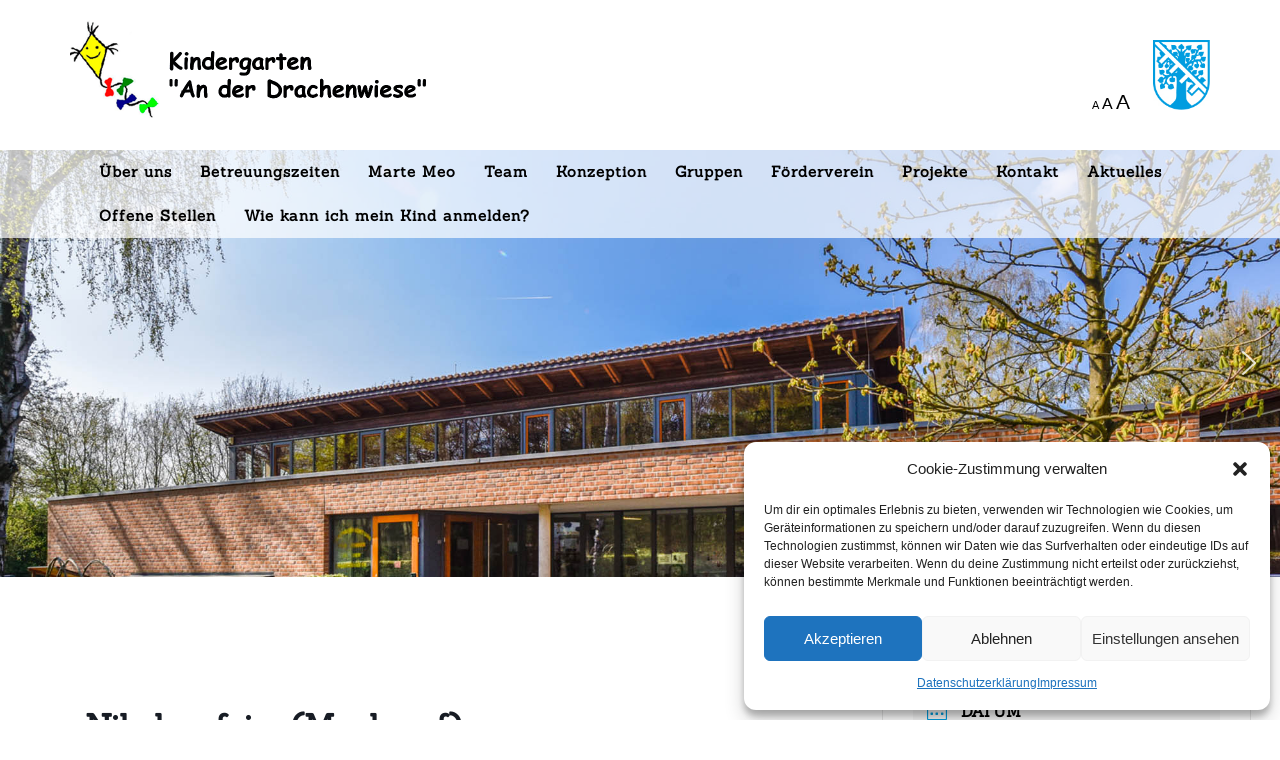

--- FILE ---
content_type: text/html; charset=UTF-8
request_url: https://www.kiga-drachenwiese.de/events/nikolausfeier-maulwurf/
body_size: 17516
content:
<!DOCTYPE html>
<html lang="de">
<head>
	<meta charset="UTF-8">
	<meta name="viewport" content="width=device-width, initial-scale=1">
	<link rel="profile" href="http://gmpg.org/xfn/11">
	<link rel="pingback" href="https://www.kiga-drachenwiese.de/xmlrpc.php">

	<title>Nikolausfeier (Maulwurf) &#8211; Kindergarten &#8211; An der Drachenwiese</title>
<meta name='robots' content='max-image-preview:large' />

<link rel='dns-prefetch' href='//use.fontawesome.com' />
<link rel='dns-prefetch' href='//s.w.org' />
<link rel="alternate" type="application/rss+xml" title="Kindergarten - An der Drachenwiese &raquo; Feed" href="https://www.kiga-drachenwiese.de/feed/" />
<link id='omgf-preload-0' rel='preload' href='https://www.kiga-drachenwiese.de/wp-content/uploads/omgf/mec-custom-google-font/sanchez-normal-latin-ext-400.woff2' as='font' type='font/woff2' crossorigin />
<link id='omgf-preload-1' rel='preload' href='https://www.kiga-drachenwiese.de/wp-content/uploads/omgf/mec-custom-google-font/sanchez-normal-latin-400.woff2' as='font' type='font/woff2' crossorigin />
<link id='omgf-preload-2' rel='preload' href='https://www.kiga-drachenwiese.de/wp-content/uploads/omgf/shapely-fonts/sanchez-normal-latin-ext-400.woff2' as='font' type='font/woff2' crossorigin />
<link id='omgf-preload-3' rel='preload' href='https://www.kiga-drachenwiese.de/wp-content/uploads/omgf/shapely-fonts/sanchez-normal-latin-400.woff2' as='font' type='font/woff2' crossorigin />
<script type="text/javascript">
window._wpemojiSettings = {"baseUrl":"https:\/\/s.w.org\/images\/core\/emoji\/14.0.0\/72x72\/","ext":".png","svgUrl":"https:\/\/s.w.org\/images\/core\/emoji\/14.0.0\/svg\/","svgExt":".svg","source":{"concatemoji":"https:\/\/www.kiga-drachenwiese.de\/wp-includes\/js\/wp-emoji-release.min.js?ver=6.0.11"}};
/*! This file is auto-generated */
!function(e,a,t){var n,r,o,i=a.createElement("canvas"),p=i.getContext&&i.getContext("2d");function s(e,t){var a=String.fromCharCode,e=(p.clearRect(0,0,i.width,i.height),p.fillText(a.apply(this,e),0,0),i.toDataURL());return p.clearRect(0,0,i.width,i.height),p.fillText(a.apply(this,t),0,0),e===i.toDataURL()}function c(e){var t=a.createElement("script");t.src=e,t.defer=t.type="text/javascript",a.getElementsByTagName("head")[0].appendChild(t)}for(o=Array("flag","emoji"),t.supports={everything:!0,everythingExceptFlag:!0},r=0;r<o.length;r++)t.supports[o[r]]=function(e){if(!p||!p.fillText)return!1;switch(p.textBaseline="top",p.font="600 32px Arial",e){case"flag":return s([127987,65039,8205,9895,65039],[127987,65039,8203,9895,65039])?!1:!s([55356,56826,55356,56819],[55356,56826,8203,55356,56819])&&!s([55356,57332,56128,56423,56128,56418,56128,56421,56128,56430,56128,56423,56128,56447],[55356,57332,8203,56128,56423,8203,56128,56418,8203,56128,56421,8203,56128,56430,8203,56128,56423,8203,56128,56447]);case"emoji":return!s([129777,127995,8205,129778,127999],[129777,127995,8203,129778,127999])}return!1}(o[r]),t.supports.everything=t.supports.everything&&t.supports[o[r]],"flag"!==o[r]&&(t.supports.everythingExceptFlag=t.supports.everythingExceptFlag&&t.supports[o[r]]);t.supports.everythingExceptFlag=t.supports.everythingExceptFlag&&!t.supports.flag,t.DOMReady=!1,t.readyCallback=function(){t.DOMReady=!0},t.supports.everything||(n=function(){t.readyCallback()},a.addEventListener?(a.addEventListener("DOMContentLoaded",n,!1),e.addEventListener("load",n,!1)):(e.attachEvent("onload",n),a.attachEvent("onreadystatechange",function(){"complete"===a.readyState&&t.readyCallback()})),(e=t.source||{}).concatemoji?c(e.concatemoji):e.wpemoji&&e.twemoji&&(c(e.twemoji),c(e.wpemoji)))}(window,document,window._wpemojiSettings);
</script>
<style type="text/css">
img.wp-smiley,
img.emoji {
	display: inline !important;
	border: none !important;
	box-shadow: none !important;
	height: 1em !important;
	width: 1em !important;
	margin: 0 0.07em !important;
	vertical-align: -0.1em !important;
	background: none !important;
	padding: 0 !important;
}
</style>
	<link rel='stylesheet' id='mec-select2-style-css'  href='https://www.kiga-drachenwiese.de/wp-content/plugins/modern-events-calendar-lite/assets/packages/select2/select2.min.css?ver=6.2.0' type='text/css' media='all' />
<link rel='stylesheet' id='mec-font-icons-css'  href='https://www.kiga-drachenwiese.de/wp-content/plugins/modern-events-calendar-lite/assets/css/iconfonts.css?ver=6.0.11' type='text/css' media='all' />
<link rel='stylesheet' id='mec-frontend-style-css'  href='https://www.kiga-drachenwiese.de/wp-content/plugins/modern-events-calendar-lite/assets/css/frontend.min.css?ver=6.2.0' type='text/css' media='all' />
<link rel='stylesheet' id='mec-tooltip-style-css'  href='https://www.kiga-drachenwiese.de/wp-content/plugins/modern-events-calendar-lite/assets/packages/tooltip/tooltip.css?ver=6.0.11' type='text/css' media='all' />
<link rel='stylesheet' id='mec-tooltip-shadow-style-css'  href='https://www.kiga-drachenwiese.de/wp-content/plugins/modern-events-calendar-lite/assets/packages/tooltip/tooltipster-sideTip-shadow.min.css?ver=6.0.11' type='text/css' media='all' />
<link rel='stylesheet' id='featherlight-css'  href='https://www.kiga-drachenwiese.de/wp-content/plugins/modern-events-calendar-lite/assets/packages/featherlight/featherlight.css?ver=6.0.11' type='text/css' media='all' />
<link rel='stylesheet' id='mec-custom-google-font-css'  href='https://www.kiga-drachenwiese.de/wp-content/uploads/omgf/mec-custom-google-font/mec-custom-google-font.css?ver=1663924621' type='text/css' media='all' />
<link rel='stylesheet' id='mec-lity-style-css'  href='https://www.kiga-drachenwiese.de/wp-content/plugins/modern-events-calendar-lite/assets/packages/lity/lity.min.css?ver=6.0.11' type='text/css' media='all' />
<link rel='stylesheet' id='mec-general-calendar-style-css'  href='https://www.kiga-drachenwiese.de/wp-content/plugins/modern-events-calendar-lite/assets/css/mec-general-calendar.css?ver=6.0.11' type='text/css' media='all' />
<link rel='stylesheet' id='mediaelement-css'  href='https://www.kiga-drachenwiese.de/wp-includes/js/mediaelement/mediaelementplayer-legacy.min.css?ver=4.2.16' type='text/css' media='all' />
<link rel='stylesheet' id='wp-mediaelement-css'  href='https://www.kiga-drachenwiese.de/wp-includes/js/mediaelement/wp-mediaelement.min.css?ver=6.0.11' type='text/css' media='all' />
<link rel='stylesheet' id='iw-defaults-css'  href='https://www.kiga-drachenwiese.de/wp-content/plugins/widgets-for-siteorigin/inc/../css/defaults.css?ver=1.4.7' type='text/css' media='all' />
<link rel='stylesheet' id='hamburger.css-css'  href='https://www.kiga-drachenwiese.de/wp-content/plugins/wp-responsive-menu/assets/css/wpr-hamburger.css?ver=3.1.7.2' type='text/css' media='all' />
<link rel='stylesheet' id='wprmenu.css-css'  href='https://www.kiga-drachenwiese.de/wp-content/plugins/wp-responsive-menu/assets/css/wprmenu.css?ver=3.1.7.2' type='text/css' media='all' />
<style id='wprmenu.css-inline-css' type='text/css'>
@media only screen and ( max-width: 992px ) {html body div.wprm-wrapper {overflow: scroll;}html body div.wprm-overlay{ background: rgb(0,0,0) }#mg-wprm-wrap ul li {border-top: solid 1px rgba(255,255,255,0.05);border-bottom: solid 1px rgba(255,255,255,0.05);}#wprmenu_bar {background-image: url();background-size: cover ;background-repeat: repeat;}#wprmenu_bar {background-color: #009de0;}html body div#mg-wprm-wrap .wpr_submit .icon.icon-search {color: #FFFFFF;}#wprmenu_bar .menu_title,#wprmenu_bar .wprmenu_icon_menu,#wprmenu_bar .menu_title a {color: #FFFFFF;}#wprmenu_bar .menu_title {font-size: 20px;font-weight: normal;}#mg-wprm-wrap li.menu-item a {font-size: 15px;text-transform: uppercase;font-weight: normal;}#mg-wprm-wrap li.menu-item-has-children ul.sub-menu a {font-size: 15px;text-transform: uppercase;font-weight: normal;}#mg-wprm-wrap li.current-menu-item > a {background: #ec6b10;}#mg-wprm-wrap li.current-menu-item > a,#mg-wprm-wrap li.current-menu-item span.wprmenu_icon{color: #FFFFFF !important;}#mg-wprm-wrap {background-color: #009de0;}.cbp-spmenu-push-toright,.cbp-spmenu-push-toright .mm-slideout {left: 100% ;}.cbp-spmenu-push-toleft {left: -100% ;}#mg-wprm-wrap.cbp-spmenu-right,#mg-wprm-wrap.cbp-spmenu-left,#mg-wprm-wrap.cbp-spmenu-right.custom,#mg-wprm-wrap.cbp-spmenu-left.custom,.cbp-spmenu-vertical {width: 100%;max-width: 768px;}#mg-wprm-wrap ul#wprmenu_menu_ul li.menu-item a,div#mg-wprm-wrap ul li span.wprmenu_icon {color: #FFFFFF;}#mg-wprm-wrap ul#wprmenu_menu_ul li.menu-item:valid ~ a{color: #FFFFFF;}#mg-wprm-wrap ul#wprmenu_menu_ul li.menu-item a:hover {background: #ec6b10;color: #FFFFFF !important;}div#mg-wprm-wrap ul>li:hover>span.wprmenu_icon {color: #FFFFFF !important;}.wprmenu_bar .hamburger-inner,.wprmenu_bar .hamburger-inner::before,.wprmenu_bar .hamburger-inner::after {background: #FFFFFF;}.wprmenu_bar .hamburger:hover .hamburger-inner,.wprmenu_bar .hamburger:hover .hamburger-inner::before,.wprmenu_bar .hamburger:hover .hamburger-inner::after {background: #FFFFFF;}#wprmenu_menu.left {width:100%;left: -100%;right: auto;}#wprmenu_menu.right {width:100%;right: -100%;left: auto;}.wprmenu_bar .hamburger {float: right;}.wprmenu_bar #custom_menu_icon.hamburger {top: 0px;right: 0px;float: right;background-color: #1b478e;}html body div#wprmenu_bar {height : 42px;}#mg-wprm-wrap.cbp-spmenu-left,#mg-wprm-wrap.cbp-spmenu-right,#mg-widgetmenu-wrap.cbp-spmenu-widget-left,#mg-widgetmenu-wrap.cbp-spmenu-widget-right {top: 42px !important;}.wpr_custom_menu #custom_menu_icon {display: block;}html { padding-top: 42px !important; }#wprmenu_bar,#mg-wprm-wrap { display: block; }div#wpadminbar { position: fixed; }}
</style>
<link rel='stylesheet' id='wpr_icons-css'  href='https://www.kiga-drachenwiese.de/wp-content/plugins/wp-responsive-menu/inc/assets/icons/wpr-icons.css?ver=3.1.7.2' type='text/css' media='all' />
<link rel='stylesheet' id='cmplz-general-css'  href='https://www.kiga-drachenwiese.de/wp-content/plugins/complianz-gdpr/assets/css/cookieblocker.min.css?ver=6.3.3' type='text/css' media='all' />
<link rel='stylesheet' id='bootstrap-css'  href='https://www.kiga-drachenwiese.de/wp-content/themes/shapely/assets/css/bootstrap.min.css?ver=6.0.11' type='text/css' media='all' />
<link rel='stylesheet' id='shapely-fonts-css'  href='https://www.kiga-drachenwiese.de/wp-content/uploads/omgf/shapely-fonts/shapely-fonts.css?ver=1663924621' type='text/css' media='all' />
<link rel='stylesheet' id='flexslider-css'  href='https://www.kiga-drachenwiese.de/wp-content/themes/shapely/assets/css/flexslider.css?ver=6.0.11' type='text/css' media='all' />
<link rel='stylesheet' id='slider-css'  href='https://www.kiga-drachenwiese.de/wp-content/themes/shapely/assets/css/slider.css?ver=6.0.11' type='text/css' media='all' />
<link rel='stylesheet' id='shapely-style-css'  href='https://www.kiga-drachenwiese.de/wp-content/themes/shapely/style.css?ver=6.0.11' type='text/css' media='all' />
<link rel='stylesheet' id='owl.carousel-css'  href='https://www.kiga-drachenwiese.de/wp-content/themes/shapely/assets/js/owl-carousel/owl.carousel.min.css?ver=6.0.11' type='text/css' media='all' />
<link rel='stylesheet' id='owl.carousel.theme-css'  href='https://www.kiga-drachenwiese.de/wp-content/themes/shapely/assets/js/owl-carousel/owl.theme.default.css?ver=6.0.11' type='text/css' media='all' />
<link rel='stylesheet' id='slb_core-css'  href='https://www.kiga-drachenwiese.de/wp-content/plugins/simple-lightbox/client/css/app.css?ver=2.9.1' type='text/css' media='all' />
<link rel='stylesheet' id='bfa-font-awesome-css'  href='https://use.fontawesome.com/releases/v5.15.4/css/all.css?ver=2.0.1' type='text/css' media='all' />
<link rel='stylesheet' id='bfa-font-awesome-v4-shim-css'  href='https://use.fontawesome.com/releases/v5.15.4/css/v4-shims.css?ver=2.0.1' type='text/css' media='all' />
<style id='bfa-font-awesome-v4-shim-inline-css' type='text/css'>

			@font-face {
				font-family: 'FontAwesome';
				src: url('https://use.fontawesome.com/releases/v5.15.4/webfonts/fa-brands-400.eot'),
				url('https://use.fontawesome.com/releases/v5.15.4/webfonts/fa-brands-400.eot?#iefix') format('embedded-opentype'),
				url('https://use.fontawesome.com/releases/v5.15.4/webfonts/fa-brands-400.woff2') format('woff2'),
				url('https://use.fontawesome.com/releases/v5.15.4/webfonts/fa-brands-400.woff') format('woff'),
				url('https://use.fontawesome.com/releases/v5.15.4/webfonts/fa-brands-400.ttf') format('truetype'),
				url('https://use.fontawesome.com/releases/v5.15.4/webfonts/fa-brands-400.svg#fontawesome') format('svg');
			}

			@font-face {
				font-family: 'FontAwesome';
				src: url('https://use.fontawesome.com/releases/v5.15.4/webfonts/fa-solid-900.eot'),
				url('https://use.fontawesome.com/releases/v5.15.4/webfonts/fa-solid-900.eot?#iefix') format('embedded-opentype'),
				url('https://use.fontawesome.com/releases/v5.15.4/webfonts/fa-solid-900.woff2') format('woff2'),
				url('https://use.fontawesome.com/releases/v5.15.4/webfonts/fa-solid-900.woff') format('woff'),
				url('https://use.fontawesome.com/releases/v5.15.4/webfonts/fa-solid-900.ttf') format('truetype'),
				url('https://use.fontawesome.com/releases/v5.15.4/webfonts/fa-solid-900.svg#fontawesome') format('svg');
			}

			@font-face {
				font-family: 'FontAwesome';
				src: url('https://use.fontawesome.com/releases/v5.15.4/webfonts/fa-regular-400.eot'),
				url('https://use.fontawesome.com/releases/v5.15.4/webfonts/fa-regular-400.eot?#iefix') format('embedded-opentype'),
				url('https://use.fontawesome.com/releases/v5.15.4/webfonts/fa-regular-400.woff2') format('woff2'),
				url('https://use.fontawesome.com/releases/v5.15.4/webfonts/fa-regular-400.woff') format('woff'),
				url('https://use.fontawesome.com/releases/v5.15.4/webfonts/fa-regular-400.ttf') format('truetype'),
				url('https://use.fontawesome.com/releases/v5.15.4/webfonts/fa-regular-400.svg#fontawesome') format('svg');
				unicode-range: U+F004-F005,U+F007,U+F017,U+F022,U+F024,U+F02E,U+F03E,U+F044,U+F057-F059,U+F06E,U+F070,U+F075,U+F07B-F07C,U+F080,U+F086,U+F089,U+F094,U+F09D,U+F0A0,U+F0A4-F0A7,U+F0C5,U+F0C7-F0C8,U+F0E0,U+F0EB,U+F0F3,U+F0F8,U+F0FE,U+F111,U+F118-F11A,U+F11C,U+F133,U+F144,U+F146,U+F14A,U+F14D-F14E,U+F150-F152,U+F15B-F15C,U+F164-F165,U+F185-F186,U+F191-F192,U+F1AD,U+F1C1-F1C9,U+F1CD,U+F1D8,U+F1E3,U+F1EA,U+F1F6,U+F1F9,U+F20A,U+F247-F249,U+F24D,U+F254-F25B,U+F25D,U+F267,U+F271-F274,U+F279,U+F28B,U+F28D,U+F2B5-F2B6,U+F2B9,U+F2BB,U+F2BD,U+F2C1-F2C2,U+F2D0,U+F2D2,U+F2DC,U+F2ED,U+F328,U+F358-F35B,U+F3A5,U+F3D1,U+F410,U+F4AD;
			}
		
</style>
<link rel='stylesheet' id='jetpack_css-css'  href='https://www.kiga-drachenwiese.de/wp-content/plugins/jetpack/css/jetpack.css?ver=11.3.4' type='text/css' media='all' />
<link rel="stylesheet" type="text/css" href="https://www.kiga-drachenwiese.de/wp-content/plugins/smart-slider-3/Public/SmartSlider3/Application/Frontend/Assets/dist/smartslider.min.css?ver=e122aaff" media="all">
<style data-related="n2-ss-5">div#n2-ss-5 .n2-ss-slider-1{display:grid;position:relative;}div#n2-ss-5 .n2-ss-slider-2{display:grid;position:relative;overflow:hidden;padding:0px 0px 0px 0px;border:0px solid RGBA(62,62,62,1);border-radius:0px;background-clip:padding-box;background-repeat:repeat;background-position:50% 50%;background-size:cover;background-attachment:scroll;z-index:1;}div#n2-ss-5:not(.n2-ss-loaded) .n2-ss-slider-2{background-image:none !important;}div#n2-ss-5 .n2-ss-slider-3{display:grid;grid-template-areas:'cover';position:relative;overflow:hidden;z-index:10;}div#n2-ss-5 .n2-ss-slider-3 > *{grid-area:cover;}div#n2-ss-5 .n2-ss-slide-backgrounds,div#n2-ss-5 .n2-ss-slider-3 > .n2-ss-divider{position:relative;}div#n2-ss-5 .n2-ss-slide-backgrounds{z-index:10;}div#n2-ss-5 .n2-ss-slide-backgrounds > *{overflow:hidden;}div#n2-ss-5 .n2-ss-slide-background{transform:translateX(-100000px);}div#n2-ss-5 .n2-ss-slider-4{place-self:center;position:relative;width:100%;height:100%;z-index:20;display:grid;grid-template-areas:'slide';}div#n2-ss-5 .n2-ss-slider-4 > *{grid-area:slide;}div#n2-ss-5.n2-ss-full-page--constrain-ratio .n2-ss-slider-4{height:auto;}div#n2-ss-5 .n2-ss-slide{display:grid;place-items:center;grid-auto-columns:100%;position:relative;z-index:20;-webkit-backface-visibility:hidden;transform:translateX(-100000px);}div#n2-ss-5 .n2-ss-slide{perspective:1500px;}div#n2-ss-5 .n2-ss-slide-active{z-index:21;}.n2-ss-background-animation{position:absolute;top:0;left:0;width:100%;height:100%;z-index:3;}div#n2-ss-5 .nextend-arrow{cursor:pointer;overflow:hidden;line-height:0 !important;z-index:18;-webkit-user-select:none;}div#n2-ss-5 .nextend-arrow img{position:relative;display:block;}div#n2-ss-5 .nextend-arrow img.n2-arrow-hover-img{display:none;}div#n2-ss-5 .nextend-arrow:FOCUS img.n2-arrow-hover-img,div#n2-ss-5 .nextend-arrow:HOVER img.n2-arrow-hover-img{display:inline;}div#n2-ss-5 .nextend-arrow:FOCUS img.n2-arrow-normal-img,div#n2-ss-5 .nextend-arrow:HOVER img.n2-arrow-normal-img{display:none;}div#n2-ss-5 .nextend-arrow-animated{overflow:hidden;}div#n2-ss-5 .nextend-arrow-animated > div{position:relative;}div#n2-ss-5 .nextend-arrow-animated .n2-active{position:absolute;}div#n2-ss-5 .nextend-arrow-animated-fade{transition:background 0.3s, opacity 0.4s;}div#n2-ss-5 .nextend-arrow-animated-horizontal > div{transition:all 0.4s;transform:none;}div#n2-ss-5 .nextend-arrow-animated-horizontal .n2-active{top:0;}div#n2-ss-5 .nextend-arrow-previous.nextend-arrow-animated-horizontal .n2-active{left:100%;}div#n2-ss-5 .nextend-arrow-next.nextend-arrow-animated-horizontal .n2-active{right:100%;}div#n2-ss-5 .nextend-arrow-previous.nextend-arrow-animated-horizontal:HOVER > div,div#n2-ss-5 .nextend-arrow-previous.nextend-arrow-animated-horizontal:FOCUS > div{transform:translateX(-100%);}div#n2-ss-5 .nextend-arrow-next.nextend-arrow-animated-horizontal:HOVER > div,div#n2-ss-5 .nextend-arrow-next.nextend-arrow-animated-horizontal:FOCUS > div{transform:translateX(100%);}div#n2-ss-5 .nextend-arrow-animated-vertical > div{transition:all 0.4s;transform:none;}div#n2-ss-5 .nextend-arrow-animated-vertical .n2-active{left:0;}div#n2-ss-5 .nextend-arrow-previous.nextend-arrow-animated-vertical .n2-active{top:100%;}div#n2-ss-5 .nextend-arrow-next.nextend-arrow-animated-vertical .n2-active{bottom:100%;}div#n2-ss-5 .nextend-arrow-previous.nextend-arrow-animated-vertical:HOVER > div,div#n2-ss-5 .nextend-arrow-previous.nextend-arrow-animated-vertical:FOCUS > div{transform:translateY(-100%);}div#n2-ss-5 .nextend-arrow-next.nextend-arrow-animated-vertical:HOVER > div,div#n2-ss-5 .nextend-arrow-next.nextend-arrow-animated-vertical:FOCUS > div{transform:translateY(100%);}div#n2-ss-5 .n2-ss-slide-limiter{max-width:3000px;}div#n2-ss-5 .n-uc-2rWBVeQIrGAQ{padding:0px 0px 0px 0px}div#n2-ss-5 .n-uc-418gFQFxHAXE{padding:0px 0px 0px 0px}div#n2-ss-5 .n-uc-KMpkmpsTJQ3U{padding:0px 0px 0px 0px}div#n2-ss-5 .n-uc-mwGcPLT5Fsyf{padding:0px 0px 0px 0px}div#n2-ss-5 .n-uc-tovavxNEjVyQ{padding:0px 0px 0px 0px}div#n2-ss-5 .n-uc-5g2A4RFXRwDP{padding:0px 0px 0px 0px}div#n2-ss-5 .n-uc-0YlocePryLCd{padding:0px 0px 0px 0px}div#n2-ss-5 .n-uc-ezZNFWklsm40{padding:0px 0px 0px 0px}div#n2-ss-5 .n2-ss-slider-1{min-height:400px;}div#n2-ss-5 .nextend-arrow img{width: 32px}@media (min-width: 1200px){div#n2-ss-5 [data-hide-desktopportrait="1"]{display: none !important;}}@media (orientation: landscape) and (max-width: 1199px) and (min-width: 901px),(orientation: portrait) and (max-width: 1199px) and (min-width: 701px){div#n2-ss-5 [data-hide-tabletportrait="1"]{display: none !important;}}@media (orientation: landscape) and (max-width: 900px),(orientation: portrait) and (max-width: 700px){div#n2-ss-5 [data-hide-mobileportrait="1"]{display: none !important;}div#n2-ss-5 .nextend-arrow img{width: 16px}}</style>
<script type='text/javascript' src='https://www.kiga-drachenwiese.de/wp-includes/js/jquery/jquery.min.js?ver=3.6.0' id='jquery-core-js'></script>
<script type='text/javascript' src='https://www.kiga-drachenwiese.de/wp-includes/js/jquery/jquery-migrate.min.js?ver=3.3.2' id='jquery-migrate-js'></script>
<script type='text/javascript' src='https://www.kiga-drachenwiese.de/wp-content/plugins/modern-events-calendar-lite/assets/js/mec-general-calendar.js?ver=6.2.0' id='mec-general-calendar-script-js'></script>
<script type='text/javascript' id='mec-frontend-script-js-extra'>
/* <![CDATA[ */
var mecdata = {"day":"Tag","days":"Tage","hour":"Stunde","hours":"Stunden","minute":"Minute","minutes":"Minuten","second":"Sekunde","seconds":"Sekunden","elementor_edit_mode":"no","recapcha_key":"","ajax_url":"https:\/\/www.kiga-drachenwiese.de\/wp-admin\/admin-ajax.php","fes_nonce":"1be2c90ce3","current_year":"2026","current_month":"01","datepicker_format":"yy-mm-dd"};
/* ]]> */
</script>
<script type='text/javascript' src='https://www.kiga-drachenwiese.de/wp-content/plugins/modern-events-calendar-lite/assets/js/frontend.js?ver=6.2.0' id='mec-frontend-script-js'></script>
<script type='text/javascript' src='https://www.kiga-drachenwiese.de/wp-content/plugins/modern-events-calendar-lite/assets/js/events.js?ver=6.2.0' id='mec-events-script-js'></script>
<script type='text/javascript' src='https://www.kiga-drachenwiese.de/wp-content/plugins/wp-responsive-menu/assets/js/modernizr.custom.js?ver=3.1.7.2' id='modernizr-js'></script>
<script type='text/javascript' src='https://www.kiga-drachenwiese.de/wp-content/plugins/wp-responsive-menu/assets/js/jquery.touchSwipe.min.js?ver=3.1.7.2' id='touchSwipe-js'></script>
<script type='text/javascript' id='wprmenu.js-js-extra'>
/* <![CDATA[ */
var wprmenu = {"zooming":"no","from_width":"992","push_width":"768","menu_width":"100","parent_click":"yes","swipe":"yes","enable_overlay":"1"};
/* ]]> */
</script>
<script type='text/javascript' src='https://www.kiga-drachenwiese.de/wp-content/plugins/wp-responsive-menu/assets/js/wprmenu.js?ver=3.1.7.2' id='wprmenu.js-js'></script>
<link rel="https://api.w.org/" href="https://www.kiga-drachenwiese.de/wp-json/" /><link rel="alternate" type="application/json" href="https://www.kiga-drachenwiese.de/wp-json/wp/v2/mec-events/435" /><link rel="EditURI" type="application/rsd+xml" title="RSD" href="https://www.kiga-drachenwiese.de/xmlrpc.php?rsd" />
<link rel="wlwmanifest" type="application/wlwmanifest+xml" href="https://www.kiga-drachenwiese.de/wp-includes/wlwmanifest.xml" /> 
<meta name="generator" content="WordPress 6.0.11" />
<link rel="canonical" href="https://www.kiga-drachenwiese.de/events/nikolausfeier-maulwurf/" />
<link rel='shortlink' href='https://www.kiga-drachenwiese.de/?p=435' />
<link rel="alternate" type="application/json+oembed" href="https://www.kiga-drachenwiese.de/wp-json/oembed/1.0/embed?url=https%3A%2F%2Fwww.kiga-drachenwiese.de%2Fevents%2Fnikolausfeier-maulwurf%2F" />
<link rel="alternate" type="text/xml+oembed" href="https://www.kiga-drachenwiese.de/wp-json/oembed/1.0/embed?url=https%3A%2F%2Fwww.kiga-drachenwiese.de%2Fevents%2Fnikolausfeier-maulwurf%2F&#038;format=xml" />

	<style id="zeno-font-resizer" type="text/css">
		p.zeno_font_resizer .screen-reader-text {
			border: 0;
			clip: rect(1px, 1px, 1px, 1px);
			clip-path: inset(50%);
			height: 1px;
			margin: -1px;
			overflow: hidden;
			padding: 0;
			position: absolute;
			width: 1px;
			word-wrap: normal !important;
		}
	</style>
	<style>.cmplz-hidden{display:none!important;}</style><link rel="apple-touch-icon" sizes="180x180" href="/wp-content/uploads/fbrfg/apple-touch-icon.png">
<link rel="icon" type="image/png" sizes="32x32" href="/wp-content/uploads/fbrfg/favicon-32x32.png">
<link rel="icon" type="image/png" sizes="16x16" href="/wp-content/uploads/fbrfg/favicon-16x16.png">
<link rel="manifest" href="/wp-content/uploads/fbrfg/site.webmanifest">
<link rel="mask-icon" href="/wp-content/uploads/fbrfg/safari-pinned-tab.svg" color="#5bbad5">
<link rel="shortcut icon" href="/wp-content/uploads/fbrfg/favicon.ico">
<meta name="msapplication-TileColor" content="#da532c">
<meta name="msapplication-config" content="/wp-content/uploads/fbrfg/browserconfig.xml">
<meta name="theme-color" content="#ffffff"><style type="text/css"></style><link rel="icon" href="https://www.kiga-drachenwiese.de/wp-content/uploads/2019/03/cropped-favicon-32x32.png" sizes="32x32" />
<link rel="icon" href="https://www.kiga-drachenwiese.de/wp-content/uploads/2019/03/cropped-favicon-192x192.png" sizes="192x192" />
<link rel="apple-touch-icon" href="https://www.kiga-drachenwiese.de/wp-content/uploads/2019/03/cropped-favicon-180x180.png" />
<meta name="msapplication-TileImage" content="https://www.kiga-drachenwiese.de/wp-content/uploads/2019/03/cropped-favicon-270x270.png" />
<style type="text/css">.mec-wrap, .mec-wrap div:not([class^="elementor-"]), .lity-container, .mec-wrap h1, .mec-wrap h2, .mec-wrap h3, .mec-wrap h4, .mec-wrap h5, .mec-wrap h6, .entry-content .mec-wrap h1, .entry-content .mec-wrap h2, .entry-content .mec-wrap h3, .entry-content .mec-wrap h4, .entry-content .mec-wrap h5, .entry-content .mec-wrap h6, .mec-wrap .mec-totalcal-box input[type="submit"], .mec-wrap .mec-totalcal-box .mec-totalcal-view span, .mec-agenda-event-title a, .lity-content .mec-events-meta-group-booking select, .lity-content .mec-book-ticket-variation h5, .lity-content .mec-events-meta-group-booking input[type="number"], .lity-content .mec-events-meta-group-booking input[type="text"], .lity-content .mec-events-meta-group-booking input[type="email"],.mec-organizer-item a, .mec-single-event .mec-events-meta-group-booking ul.mec-book-tickets-container li.mec-book-ticket-container label { font-family: "Montserrat", -apple-system, BlinkMacSystemFont, "Segoe UI", Roboto, sans-serif;}.mec-event-content p, .mec-search-bar-result .mec-event-detail{ font-family: Roboto, sans-serif;} .mec-wrap .mec-totalcal-box input, .mec-wrap .mec-totalcal-box select, .mec-checkboxes-search .mec-searchbar-category-wrap, .mec-wrap .mec-totalcal-box .mec-totalcal-view span { font-family: "Roboto", Helvetica, Arial, sans-serif; }.mec-event-grid-modern .event-grid-modern-head .mec-event-day, .mec-event-list-minimal .mec-time-details, .mec-event-list-minimal .mec-event-detail, .mec-event-list-modern .mec-event-detail, .mec-event-grid-minimal .mec-time-details, .mec-event-grid-minimal .mec-event-detail, .mec-event-grid-simple .mec-event-detail, .mec-event-cover-modern .mec-event-place, .mec-event-cover-clean .mec-event-place, .mec-calendar .mec-event-article .mec-localtime-details div, .mec-calendar .mec-event-article .mec-event-detail, .mec-calendar.mec-calendar-daily .mec-calendar-d-top h2, .mec-calendar.mec-calendar-daily .mec-calendar-d-top h3, .mec-toggle-item-col .mec-event-day, .mec-weather-summary-temp { font-family: "Roboto", sans-serif; } .mec-fes-form, .mec-fes-list, .mec-fes-form input, .mec-event-date .mec-tooltip .box, .mec-event-status .mec-tooltip .box, .ui-datepicker.ui-widget, .mec-fes-form button[type="submit"].mec-fes-sub-button, .mec-wrap .mec-timeline-events-container p, .mec-wrap .mec-timeline-events-container h4, .mec-wrap .mec-timeline-events-container div, .mec-wrap .mec-timeline-events-container a, .mec-wrap .mec-timeline-events-container span { font-family: -apple-system, BlinkMacSystemFont, "Segoe UI", Roboto, sans-serif !important; }.mec-hourly-schedule-speaker-name, .mec-events-meta-group-countdown .countdown-w span, .mec-single-event .mec-event-meta dt, .mec-hourly-schedule-speaker-job-title, .post-type-archive-mec-events h1, .mec-ticket-available-spots .mec-event-ticket-name, .tax-mec_category h1, .mec-wrap h1, .mec-wrap h2, .mec-wrap h3, .mec-wrap h4, .mec-wrap h5, .mec-wrap h6,.entry-content .mec-wrap h1, .entry-content .mec-wrap h2, .entry-content .mec-wrap h3,.entry-content  .mec-wrap h4, .entry-content .mec-wrap h5, .entry-content .mec-wrap h6{ font-family: 'Sanchez', Helvetica, Arial, sans-serif;}</style><script>(function(){this._N2=this._N2||{_r:[],_d:[],r:function(){this._r.push(arguments)},d:function(){this._d.push(arguments)}}}).call(window);!function(a){a.indexOf("Safari")>0&&-1===a.indexOf("Chrome")&&document.documentElement.style.setProperty("--ss-safari-fix-225962","1px")}(navigator.userAgent);</script><script src="https://www.kiga-drachenwiese.de/wp-content/plugins/smart-slider-3/Public/SmartSlider3/Application/Frontend/Assets/dist/n2.min.js?ver=e122aaff" defer async></script>
<script src="https://www.kiga-drachenwiese.de/wp-content/plugins/smart-slider-3/Public/SmartSlider3/Application/Frontend/Assets/dist/smartslider-frontend.min.js?ver=e122aaff" defer async></script>
<script src="https://www.kiga-drachenwiese.de/wp-content/plugins/smart-slider-3/Public/SmartSlider3/Slider/SliderType/Simple/Assets/dist/ss-simple.min.js?ver=e122aaff" defer async></script>
<script src="https://www.kiga-drachenwiese.de/wp-content/plugins/smart-slider-3/Public/SmartSlider3/Widget/Arrow/ArrowImage/Assets/dist/w-arrow-image.min.js?ver=e122aaff" defer async></script>
<script>_N2.r('documentReady',function(){_N2.r(["documentReady","smartslider-frontend","SmartSliderWidgetArrowImage","ss-simple"],function(){new _N2.SmartSliderSimple('n2-ss-5',{"admin":false,"background.video.mobile":1,"loadingTime":2000,"alias":{"id":0,"smoothScroll":0,"slideSwitch":0,"scroll":1},"align":"normal","isDelayed":0,"responsive":{"mediaQueries":{"all":false,"desktopportrait":["(min-width: 1200px)"],"tabletportrait":["(orientation: landscape) and (max-width: 1199px) and (min-width: 901px)","(orientation: portrait) and (max-width: 1199px) and (min-width: 701px)"],"mobileportrait":["(orientation: landscape) and (max-width: 900px)","(orientation: portrait) and (max-width: 700px)"]},"base":{"slideOuterWidth":1200,"slideOuterHeight":400,"sliderWidth":1200,"sliderHeight":400,"slideWidth":1200,"slideHeight":400},"hideOn":{"desktopLandscape":false,"desktopPortrait":false,"tabletLandscape":false,"tabletPortrait":false,"mobileLandscape":false,"mobilePortrait":false},"onResizeEnabled":true,"type":"auto","sliderHeightBasedOn":"real","focusUser":1,"focusEdge":"auto","breakpoints":[{"device":"tabletPortrait","type":"max-screen-width","portraitWidth":1199,"landscapeWidth":1199},{"device":"mobilePortrait","type":"max-screen-width","portraitWidth":700,"landscapeWidth":900}],"enabledDevices":{"desktopLandscape":0,"desktopPortrait":1,"tabletLandscape":0,"tabletPortrait":1,"mobileLandscape":0,"mobilePortrait":1},"sizes":{"desktopPortrait":{"width":1200,"height":400,"max":3000,"min":1200},"tabletPortrait":{"width":701,"height":233,"customHeight":false,"max":1199,"min":701},"mobilePortrait":{"width":320,"height":106,"customHeight":false,"max":900,"min":320}},"overflowHiddenPage":0,"focus":{"offsetTop":"#wpadminbar","offsetBottom":""}},"controls":{"mousewheel":0,"touch":"horizontal","keyboard":1,"blockCarouselInteraction":1},"playWhenVisible":1,"playWhenVisibleAt":0.5,"lazyLoad":0,"lazyLoadNeighbor":0,"blockrightclick":0,"maintainSession":0,"autoplay":{"enabled":1,"start":1,"duration":4000,"autoplayLoop":1,"allowReStart":0,"pause":{"click":1,"mouse":"0","mediaStarted":1},"resume":{"click":0,"mouse":0,"mediaEnded":1,"slidechanged":0},"interval":1,"intervalModifier":"loop","intervalSlide":"current"},"perspective":1500,"layerMode":{"playOnce":0,"playFirstLayer":1,"mode":"skippable","inAnimation":"mainInEnd"},"bgAnimations":0,"mainanimation":{"type":"horizontal","duration":800,"delay":0,"ease":"easeOutQuad","shiftedBackgroundAnimation":0},"carousel":1,"initCallbacks":function(){new _N2.SmartSliderWidgetArrowImage(this)}})})});</script></head>

<body data-cmplz=1 class="mec-events-template-default single single-mec-events postid-435 wp-custom-logo has-sidebar-right">
<div id="page" class="site">
	<a class="skip-link screen-reader-text" href="#content">Skip to content</a>

<header id="masthead" class="site-header" role="banner">
	<div class="container" ><a href="https://www.kiga-drachenwiese.de/" class="custom-logo-link" rel="home" itemprop="url"><img width="365" height="100" src="https://www.kiga-drachenwiese.de/wp-content/uploads/2019/03/cropped-Logo-Drachenwiese-730x200.png" class="custom-logo logo" alt="Kindergarten &#8211; An der Drachenwiese" loading="lazy" itemprop="logo" srcset="https://www.kiga-drachenwiese.de/wp-content/uploads/2019/03/cropped-Logo-Drachenwiese-730x200.png 730w, https://www.kiga-drachenwiese.de/wp-content/uploads/2019/03/cropped-Logo-Drachenwiese-300x82.png 300w, https://www.kiga-drachenwiese.de/wp-content/uploads/2019/03/cropped-Logo-Drachenwiese.png 736w" sizes="(max-width: 365px) 100vw, 365px" /></a> 	<a href="https://www.senden-westfalen.de/" target="_blank" style="float:right"><img src="/wp-content/uploads/2019/05/logo-senden.jpg" class="logo_senden"></a>
		
	<div class="zeno_font_resizer_container">
		<p class="zeno_font_resizer" style="text-align: center; font-weight: bold;">
			<span>
				<a href="#" class="zeno_font_resizer_minus" title="Decrease font size" style="font-size: 0.7em;">A<span class="screen-reader-text"> Decrease font size.</span></a>
				<a href="#" class="zeno_font_resizer_reset" title="Reset font size">A<span class="screen-reader-text"> Reset font size.</span></a>
				<a href="#" class="zeno_font_resizer_add" title="Increase font size" style="font-size: 1.3em;">A<span class="screen-reader-text"> Increase font size.</span></a>
			</span>
			<input type="hidden" id="zeno_font_resizer_value" value="ownelement" />
			<input type="hidden" id="zeno_font_resizer_ownid" value="" />
			<input type="hidden" id="zeno_font_resizer_ownelement" value="div.entry-content" />
			<input type="hidden" id="zeno_font_resizer_resizeMax" value="24" />
			<input type="hidden" id="zeno_font_resizer_resizeMin" value="10" />
			<input type="hidden" id="zeno_font_resizer_resizeSteps" value="1.6" />
			<input type="hidden" id="zeno_font_resizer_cookieTime" value="31" />
		</p>
	</div>
	

	</div>
</header>
<nav id="site-navigation" class="main-navigation" role="navigation" class="site-header" role="banner">
    <div class="container" id="site-navigation" class="main-navigation" role="navigation">
        <div class="collapse navbar-collapse navbar-ex1-collapse"><ul id="menu" class="menu"><li id="menu-item-155" class="menu-item menu-item-type-post_type menu-item-object-page menu-item-has-children menu-item-155 dropdown"><a title="Über uns" href="https://www.kiga-drachenwiese.de/ueber-uns/">Über uns </a><span class="dropdown-toggle shapely-dropdown" data-toggle="dropdown"><i class="fa fa-angle-down" aria-hidden="true"></i></span>
<ul role="menu" class=" dropdown-menu">
	<li id="menu-item-166" class="menu-item menu-item-type-post_type menu-item-object-page menu-item-166"><a title="U3-Betreuung" href="https://www.kiga-drachenwiese.de/ueber-uns/unsere-juengsten-u3-kinder/">U3-Betreuung</a></li>
	<li id="menu-item-169" class="menu-item menu-item-type-post_type menu-item-object-page menu-item-169"><a title="Inklusion" href="https://www.kiga-drachenwiese.de/ueber-uns/inklusion/">Inklusion</a></li>
	<li id="menu-item-173" class="menu-item menu-item-type-post_type menu-item-object-page menu-item-173"><a title="Räumlichkeiten" href="https://www.kiga-drachenwiese.de/ueber-uns/der-innenbereich/">Räumlichkeiten</a></li>
	<li id="menu-item-221" class="menu-item menu-item-type-post_type menu-item-object-page menu-item-221"><a title="Außengelände" href="https://www.kiga-drachenwiese.de/ueber-uns/spielplatz-der-besonderen-art/">Außengelände</a></li>
	<li id="menu-item-245" class="menu-item menu-item-type-post_type menu-item-object-page menu-item-245"><a title="Chronologie" href="https://www.kiga-drachenwiese.de/ueber-uns/eckdaten-zur-geschichte-der-tageseinrichtung/">Chronologie</a></li>
</ul>
</li>
<li id="menu-item-270" class="menu-item menu-item-type-post_type menu-item-object-page menu-item-270"><a title="Betreuungszeiten" href="https://www.kiga-drachenwiese.de/unsere-betreuungszeiten/">Betreuungszeiten</a></li>
<li id="menu-item-279" class="menu-item menu-item-type-post_type menu-item-object-page menu-item-279"><a title="Marte Meo" href="https://www.kiga-drachenwiese.de/marte-meo/">Marte Meo</a></li>
<li id="menu-item-283" class="menu-item menu-item-type-post_type menu-item-object-page menu-item-283"><a title="Team" href="https://www.kiga-drachenwiese.de/unser-team/">Team</a></li>
<li id="menu-item-429" class="menu-item menu-item-type-post_type menu-item-object-page menu-item-has-children menu-item-429 dropdown"><a title="Konzeption" href="https://www.kiga-drachenwiese.de/konzeption/">Konzeption </a><span class="dropdown-toggle shapely-dropdown" data-toggle="dropdown"><i class="fa fa-angle-down" aria-hidden="true"></i></span>
<ul role="menu" class=" dropdown-menu">
	<li id="menu-item-692" class="menu-item menu-item-type-post_type menu-item-object-page menu-item-692"><a title="Wackelzahntreff" href="https://www.kiga-drachenwiese.de/wackelzahntreff/">Wackelzahntreff</a></li>
</ul>
</li>
<li id="menu-item-337" class="menu-item menu-item-type-post_type menu-item-object-page menu-item-337"><a title="Gruppen" href="https://www.kiga-drachenwiese.de/unsere-gruppen/">Gruppen</a></li>
<li id="menu-item-340" class="menu-item menu-item-type-post_type menu-item-object-page menu-item-340"><a title="Förderverein" href="https://www.kiga-drachenwiese.de/foerderverein/">Förderverein</a></li>
<li id="menu-item-343" class="menu-item menu-item-type-post_type menu-item-object-page menu-item-343"><a title="Projekte" href="https://www.kiga-drachenwiese.de/projekte/">Projekte</a></li>
<li id="menu-item-349" class="menu-item menu-item-type-post_type menu-item-object-page menu-item-349"><a title="Kontakt" href="https://www.kiga-drachenwiese.de/kontakt/">Kontakt</a></li>
<li id="menu-item-726" class="menu-item menu-item-type-post_type menu-item-object-page menu-item-726"><a title="Aktuelles" href="https://www.kiga-drachenwiese.de/aktuelles/">Aktuelles</a></li>
<li id="menu-item-1438" class="menu-item menu-item-type-post_type menu-item-object-page menu-item-1438"><a title="Offene Stellen" href="https://www.kiga-drachenwiese.de/offene-stellen/">Offene Stellen</a></li>
<li id="menu-item-1444" class="menu-item menu-item-type-post_type menu-item-object-page menu-item-1444"><a title="Wie kann ich mein Kind anmelden?" href="https://www.kiga-drachenwiese.de/wie-kann-ich-mein-kind-anmelden/">Wie kann ich mein Kind anmelden?</a></li>
</ul></div>    </div>
</nav>
	<div id="content" class="main-container">
		
			<!--div class="header-callout" style="background: url('/wp-content/uploads/2019/03/IMG_0498.jpg');background-size:cover;min-height:500px; height:80vh; background-position:  left;">

			</div-->
		<div class="n2-section-smartslider fitvidsignore " data-ssid="5" tabindex="0" role="region" aria-label="Slider"><div id="n2-ss-5-align" class="n2-ss-align"><div class="n2-padding"><div id="n2-ss-5" data-creator="Smart Slider 3" data-responsive="auto" class="n2-ss-slider n2-ow n2-has-hover n2notransition  "><div class="n2-ss-slider-wrapper-inside">
        <div class="n2-ss-slider-1 n2_ss__touch_element n2-ow">
            <div class="n2-ss-slider-2 n2-ow">
                                                <div class="n2-ss-slider-3 n2-ow">

                    <div class="n2-ss-slide-backgrounds n2-ow-all"><div class="n2-ss-slide-background" data-public-id="1" data-mode="fill"><div class="n2-ss-slide-background-image" data-blur="0" data-opacity="100" data-x="50" data-y="50" data-alt="" data-title=""><picture class="skip-lazy jetpack-lazy-image" data-skip-lazy="1"><img src="//www.kiga-drachenwiese.de/wp-content/uploads/2019/09/KiGa_Drachenwiese_2019_08.jpg" alt="" title="" loading="lazy" class="skip-lazy jetpack-lazy-image" data-skip-lazy="1"></picture></div><div data-color="RGBA(255,255,255,0)" style="background-color: RGBA(255,255,255,0);" class="n2-ss-slide-background-color"></div></div><div class="n2-ss-slide-background" data-public-id="2" data-mode="fill"><div class="n2-ss-slide-background-image" data-blur="0" data-opacity="100" data-x="50" data-y="50" data-alt="" data-title=""><picture class="skip-lazy jetpack-lazy-image" data-skip-lazy="1"><img src="//www.kiga-drachenwiese.de/wp-content/uploads/2019/09/KiGa_Drachenwiese_2019_07.jpg" alt="" title="" loading="lazy" class="skip-lazy jetpack-lazy-image" data-skip-lazy="1"></picture></div><div data-color="RGBA(255,255,255,0)" style="background-color: RGBA(255,255,255,0);" class="n2-ss-slide-background-color"></div></div><div class="n2-ss-slide-background" data-public-id="3" data-mode="fill"><div class="n2-ss-slide-background-image" data-blur="0" data-opacity="100" data-x="50" data-y="50" data-alt="" data-title=""><picture class="skip-lazy jetpack-lazy-image" data-skip-lazy="1"><img src="//www.kiga-drachenwiese.de/wp-content/uploads/2019/09/KiGa_Drachenwiese_2019_01.jpg" alt="" title="" loading="lazy" class="skip-lazy jetpack-lazy-image" data-skip-lazy="1"></picture></div><div data-color="RGBA(255,255,255,0)" style="background-color: RGBA(255,255,255,0);" class="n2-ss-slide-background-color"></div></div><div class="n2-ss-slide-background" data-public-id="4" data-mode="fill"><div class="n2-ss-slide-background-image" data-blur="0" data-opacity="100" data-x="50" data-y="50" data-alt="" data-title=""><picture class="skip-lazy jetpack-lazy-image" data-skip-lazy="1"><img src="//www.kiga-drachenwiese.de/wp-content/uploads/2019/09/KiGa_Drachenwiese_2019_05.jpg" alt="" title="" loading="lazy" class="skip-lazy jetpack-lazy-image" data-skip-lazy="1"></picture></div><div data-color="RGBA(255,255,255,0)" style="background-color: RGBA(255,255,255,0);" class="n2-ss-slide-background-color"></div></div><div class="n2-ss-slide-background" data-public-id="5" data-mode="fill"><div class="n2-ss-slide-background-image" data-blur="0" data-opacity="100" data-x="50" data-y="50" data-alt="" data-title=""><picture class="skip-lazy jetpack-lazy-image" data-skip-lazy="1"><img src="//www.kiga-drachenwiese.de/wp-content/uploads/2019/09/KiGa_Drachenwiese_2019_02.jpg" alt="" title="" loading="lazy" class="skip-lazy jetpack-lazy-image" data-skip-lazy="1"></picture></div><div data-color="RGBA(255,255,255,0)" style="background-color: RGBA(255,255,255,0);" class="n2-ss-slide-background-color"></div></div><div class="n2-ss-slide-background" data-public-id="6" data-mode="fill"><div class="n2-ss-slide-background-image" data-blur="0" data-opacity="100" data-x="50" data-y="50" data-alt="" data-title=""><picture class="skip-lazy jetpack-lazy-image" data-skip-lazy="1"><img src="//www.kiga-drachenwiese.de/wp-content/uploads/2019/09/KiGa_Drachenwiese_2019_03.jpg" alt="" title="" loading="lazy" class="skip-lazy jetpack-lazy-image" data-skip-lazy="1"></picture></div><div data-color="RGBA(255,255,255,0)" style="background-color: RGBA(255,255,255,0);" class="n2-ss-slide-background-color"></div></div><div class="n2-ss-slide-background" data-public-id="7" data-mode="fill"><div class="n2-ss-slide-background-image" data-blur="0" data-opacity="100" data-x="50" data-y="50" data-alt="" data-title=""><picture class="skip-lazy jetpack-lazy-image" data-skip-lazy="1"><img src="//www.kiga-drachenwiese.de/wp-content/uploads/2019/09/KiGa_Drachenwiese_2019_04.jpg" alt="" title="" loading="lazy" class="skip-lazy jetpack-lazy-image" data-skip-lazy="1"></picture></div><div data-color="RGBA(255,255,255,0)" style="background-color: RGBA(255,255,255,0);" class="n2-ss-slide-background-color"></div></div><div class="n2-ss-slide-background" data-public-id="8" data-mode="fill"><div class="n2-ss-slide-background-image" data-blur="0" data-opacity="100" data-x="50" data-y="50" data-alt="" data-title=""><picture class="skip-lazy jetpack-lazy-image" data-skip-lazy="1"><img src="//www.kiga-drachenwiese.de/wp-content/uploads/2019/09/KiGa_Drachenwiese_2019_18.jpg" alt="" title="" loading="lazy" class="skip-lazy jetpack-lazy-image" data-skip-lazy="1"></picture></div><div data-color="RGBA(255,255,255,0)" style="background-color: RGBA(255,255,255,0);" class="n2-ss-slide-background-color"></div></div></div>                    <div class="n2-ss-slider-4 n2-ow">
                        <svg xmlns="http://www.w3.org/2000/svg" viewBox="0 0 1200 400" data-related-device="desktopPortrait" class="n2-ow n2-ss-preserve-size n2-ss-preserve-size--slider n2-ss-slide-limiter"></svg><div data-first="1" data-slide-duration="0" data-id="30" data-slide-public-id="1" data-title="KiGa_Drachenwiese_2019_08" class="n2-ss-slide n2-ow  n2-ss-slide-30"><div role="note" class="n2-ss-slide--focus" tabindex="-1">KiGa_Drachenwiese_2019_08</div><div class="n2-ss-layers-container n2-ss-slide-limiter n2-ow"><div class="n2-ss-layer n2-ow n-uc-2rWBVeQIrGAQ" data-sstype="slide" data-pm="default"></div></div></div><div data-slide-duration="0" data-id="31" data-slide-public-id="2" data-title="KiGa_Drachenwiese_2019_07" class="n2-ss-slide n2-ow  n2-ss-slide-31"><div role="note" class="n2-ss-slide--focus" tabindex="-1">KiGa_Drachenwiese_2019_07</div><div class="n2-ss-layers-container n2-ss-slide-limiter n2-ow"><div class="n2-ss-layer n2-ow n-uc-418gFQFxHAXE" data-sstype="slide" data-pm="default"></div></div></div><div data-slide-duration="0" data-id="32" data-slide-public-id="3" data-title="KiGa_Drachenwiese_2019_01" class="n2-ss-slide n2-ow  n2-ss-slide-32"><div role="note" class="n2-ss-slide--focus" tabindex="-1">KiGa_Drachenwiese_2019_01</div><div class="n2-ss-layers-container n2-ss-slide-limiter n2-ow"><div class="n2-ss-layer n2-ow n-uc-KMpkmpsTJQ3U" data-sstype="slide" data-pm="default"></div></div></div><div data-slide-duration="0" data-id="33" data-slide-public-id="4" data-title="KiGa_Drachenwiese_2019_05" class="n2-ss-slide n2-ow  n2-ss-slide-33"><div role="note" class="n2-ss-slide--focus" tabindex="-1">KiGa_Drachenwiese_2019_05</div><div class="n2-ss-layers-container n2-ss-slide-limiter n2-ow"><div class="n2-ss-layer n2-ow n-uc-mwGcPLT5Fsyf" data-sstype="slide" data-pm="default"></div></div></div><div data-slide-duration="0" data-id="34" data-slide-public-id="5" data-title="KiGa_Drachenwiese_2019_02" class="n2-ss-slide n2-ow  n2-ss-slide-34"><div role="note" class="n2-ss-slide--focus" tabindex="-1">KiGa_Drachenwiese_2019_02</div><div class="n2-ss-layers-container n2-ss-slide-limiter n2-ow"><div class="n2-ss-layer n2-ow n-uc-tovavxNEjVyQ" data-sstype="slide" data-pm="default"></div></div></div><div data-slide-duration="0" data-id="35" data-slide-public-id="6" data-title="KiGa_Drachenwiese_2019_03" class="n2-ss-slide n2-ow  n2-ss-slide-35"><div role="note" class="n2-ss-slide--focus" tabindex="-1">KiGa_Drachenwiese_2019_03</div><div class="n2-ss-layers-container n2-ss-slide-limiter n2-ow"><div class="n2-ss-layer n2-ow n-uc-5g2A4RFXRwDP" data-sstype="slide" data-pm="default"></div></div></div><div data-slide-duration="0" data-id="36" data-slide-public-id="7" data-title="KiGa_Drachenwiese_2019_04" class="n2-ss-slide n2-ow  n2-ss-slide-36"><div role="note" class="n2-ss-slide--focus" tabindex="-1">KiGa_Drachenwiese_2019_04</div><div class="n2-ss-layers-container n2-ss-slide-limiter n2-ow"><div class="n2-ss-layer n2-ow n-uc-0YlocePryLCd" data-sstype="slide" data-pm="default"></div></div></div><div data-slide-duration="0" data-id="37" data-slide-public-id="8" data-title="KiGa_Drachenwiese_2019_18" class="n2-ss-slide n2-ow  n2-ss-slide-37"><div role="note" class="n2-ss-slide--focus" tabindex="-1">KiGa_Drachenwiese_2019_18</div><div class="n2-ss-layers-container n2-ss-slide-limiter n2-ow"><div class="n2-ss-layer n2-ow n-uc-ezZNFWklsm40" data-sstype="slide" data-pm="default"></div></div></div>                    </div>

                                    </div>
            </div>
        </div>
        <div class="n2-ss-slider-controls n2-ss-slider-controls-absolute-left-center"><div style="--widget-offset:15px;" class="n2-ss-widget nextend-arrow n2-ow-all nextend-arrow-previous  nextend-arrow-animated-fade" data-hide-mobileportrait="1" id="n2-ss-5-arrow-previous" role="button" aria-label="previous arrow" tabindex="0"><img width="32" height="32" class="skip-lazy jetpack-lazy-image" data-skip-lazy="1" src="[data-uri]" alt="previous arrow"></div></div><div class="n2-ss-slider-controls n2-ss-slider-controls-absolute-right-center"><div style="--widget-offset:15px;" class="n2-ss-widget nextend-arrow n2-ow-all nextend-arrow-next  nextend-arrow-animated-fade" data-hide-mobileportrait="1" id="n2-ss-5-arrow-next" role="button" aria-label="next arrow" tabindex="0"><img width="32" height="32" class="skip-lazy jetpack-lazy-image" data-skip-lazy="1" src="[data-uri]" alt="next arrow"></div></div></div></div><ss3-loader></ss3-loader></div></div><div class="n2_clear"></div></div>		
		
		
		
		
		<section class="content-area ">
			<div id="main" class="container"
				 role="main">

    <section id="main-content" class="mec-container">

        
        
            <div class="mec-wrap colorskin-custom clearfix " id="mec_skin_3880">
		<article class="row mec-single-event ">

		<!-- start breadcrumbs -->
				<!-- end breadcrumbs -->

		<div class="col-md-8">
			<div class="mec-events-event-image">
                                            </div>
			<div class="mec-event-content">
								<h1 class="mec-single-title">Nikolausfeier (Maulwurf)</h1>
				<div class="mec-single-event-description mec-events-content"></div>
			</div>

			
			<!-- Custom Data Fields -->
			
			<div class="mec-event-info-mobile"></div>

			<!-- Export Module -->
			
			<!-- Countdown module -->
			
			<!-- Hourly Schedule -->
			
			
			<!-- Booking Module -->
			
			<!-- Tags -->
			<div class="mec-events-meta-group mec-events-meta-group-tags">
                			</div>

		</div>

					<div class="col-md-4">

				<div class="mec-event-info-desktop mec-event-meta mec-color-before mec-frontbox">
											<div class="mec-single-event-date">
							<i class="mec-sl-calendar"></i>
							<h3 class="mec-date">Datum</h3>
							<dl>
																	<dd><abbr class="mec-events-abbr"><span class="mec-start-date-label" itemprop="startDate">02 Dez. 2019</span></abbr></dd>
															</dl>
							<dl><dd><span class="mec-holding-status mec-holding-status-expired">Vorbei!</span></dd></dl>						</div>

													<div class="mec-single-event-time">
								<i class="mec-sl-clock " style=""></i>
								<h3 class="mec-time">Uhrzeit</h3>
								<i class="mec-time-comment"></i>
								<dl>
																			<dd><abbr class="mec-events-abbr">08:00</abbr></dd>
																	</dl>
							</div>
							
					<!-- Local Time Module -->
					
					
										
					
					

					
															
					<!-- Register Booking Button -->
					
				</div>

				<!-- Speakers Module -->
				
				<!-- Attendees List Module -->
				
				<!-- Next Previous Module -->
				
				<!-- Links Module -->
				
				<!-- Weather Module -->
				
				<!-- Google Maps Module -->
				<div class="mec-events-meta-group mec-events-meta-group-gmap">
									</div>

				<!-- QRCode Module -->
				
				<!-- Widgets -->
				
			</div>
			</article>

		
</div>
        <script type="application/ld+json">
        {
            "@context": "http://schema.org",
            "@type": "Event",
            "eventStatus": "https://schema.org/EventScheduled",
            "startDate": "2019-12-02",
            "endDate": "2019-09-19",
            "eventAttendanceMode": "https://schema.org/OfflineEventAttendanceMode",
            "location":
            {
                "@type": "Place",
                                "name": "",
                "image": "",
                "address": ""
                            },
            "organizer":
            {
                "@type": "Person",
                "name": "",
                "url": ""
            },
            "offers":
            {
                "url": "https://www.kiga-drachenwiese.de/events/nikolausfeier-maulwurf/",
                "price": "",
                "priceCurrency": "$",
                "availability": "https://schema.org/InStock",
                "validFrom": "2019-12-02T00:00"
            },
            "performer": "",
            "description": "",
            "image": "",
            "name": "Nikolausfeier (Maulwurf)",
            "url": "https://www.kiga-drachenwiese.de/events/nikolausfeier-maulwurf/"
        }
        </script>
        <script>
// Fix modal speaker in some themes
jQuery(".mec-speaker-avatar a").on('click', function(e)
{
    e.preventDefault();

    var id = jQuery(this).attr('href');
    lity(id);
});

// Fix modal booking in some themes
jQuery(window).on('load', function()
{
    jQuery(".mec-booking-button.mec-booking-data-lity").on('click', function(e)
    {
        e.preventDefault();

        var book_id = jQuery(this).attr('href');
        lity(book_id);
    });
});
</script>
                    </section>

    

</div><!-- #main -->
</section><!-- section -->

<div class="footer-callout">
	</div>
<div class="headline_container">
	<div class="container wp-caption-text headline">
		<h2 class="balken"><span>wohlfühlen...</span><span>spielen...</span><span>wachsen...</span> </h2><!--a target="blank" style="float:right; color:#fff;" href="https://www.facebook.com/sobbeheizung/"><i class="fa fa-facebook fa-3x " style="float:right; color:#fff; line-height:3em "></i></a-->
	</div>
</div>
<footer id="colophon" class="site-footer footer bg-dark" role="contentinfo">
	<div class="container footer-inner">
		<div class="row">
			

<div class="footer-widget-area">
			<div class="col-md-3 col-sm-6 footer-widget" role="complementary">
			<div id="custom_html-6" class="widget_text widget widget_custom_html"><div class="textwidget custom-html-widget"></div></div>		</div><!-- .widget-area .first -->
	
			<div class="col-md-3 col-sm-6 footer-widget" role="complementary">
			<div id="custom_html-7" class="widget_text widget widget_custom_html"><div class="textwidget custom-html-widget"></div></div>		</div><!-- .widget-area .second -->
	
			<div class="col-md-3 col-sm-6 footer-widget" role="complementary">
			<div id="custom_html-3" class="widget_text widget widget_custom_html"><h2 class="widget-title">Kontakt</h2><div class="textwidget custom-html-widget"><table>
	<tr>
		<td><i class="fa fa-home " ></i></td>
		<td>
			Tageseinrichtung für Kinder<br>
			"An der Drachenwiese"<br>
			Droste-zu-Senden-Straße 25<br>
			48308 Senden<br><br>
		</td>	
	</tr>
	<tr>
		<td><i class="fa fa-phone " ></i></td>
		<td>
			Tel: (02597) 690204<br>
			Fax: (02597) 690414<br><br>
		</td>	
	</tr>
	<tr>
		<td><i class="fa fa-envelope-o " ></i></td>
		<td>
			<a href="mailto:info@kiga-drachenwiese.de">info@kiga-drachenwiese.de</a>
		</td>	
	</tr>
	
</table></div></div>		</div><!-- .widget-area .third -->
	
			<div class="col-md-3 col-sm-6 footer-widget" role="complementary">
			<div id="custom_html-4" class="widget_text widget widget_custom_html"><h2 class="widget-title">Anfahrt</h2><div class="textwidget custom-html-widget">
		<div id="intergeo_mapxYTM" class="intergeo_map_canvas" style="width:100%;height:300px;width:100%;height:170px;"></div>
		<script data-service="google-maps" data-category="marketing" type="text/plain">
			/* <![CDATA[ */
			if (!window.intergeo_maps) window.intergeo_maps = [];
			window.intergeo_maps.push( { container: 'intergeo_mapxYTM', options: {"lat":51.85790109999999941692294669337570667266845703125,"lng":7.47245840000005046022124588489532470703125,"zoom":17,"map":{"mapTypeControl":false,"streetViewControl":false,"rotateControl":false},"overlays":{"marker":[{"position":["51.857901","7.472458"],"icon":"https:\/\/maps.google.com\/mapfiles\/ms\/icons\/red-dot.png","info":"","title":"Kindergarten \"An der Drachenwiese\"","loc":""}]}} } );
			if (!window.intergeo_maps_current) window.intergeo_maps_current = null;
			/* ]]> */
		</script>
		</div></div><div id="nav_menu-2" class="widget widget_nav_menu"><div class="menu-footer-container"><ul id="menu-footer" class="menu"><li id="menu-item-376" class="menu-item menu-item-type-post_type menu-item-object-page menu-item-376"><a href="https://www.kiga-drachenwiese.de/impressum/">Impressum</a></li>
<li id="menu-item-377" class="menu-item menu-item-type-custom menu-item-object-custom menu-item-377"><a href="https://www.senden-westfalen.de/index.php?id=46">Datenschutzerklärung</a></li>
</ul></div></div>		</div><!-- .widget-area .third -->
	</div>
		</div>


	</div>

	<a class="btn btn-sm fade-half back-to-top inner-link" href="#top"><i class="fa fa-angle-up"></i></a>
</footer><!-- #colophon -->
</div>
</div><!-- #page -->

		<script type="text/javascript">
			jQuery(document).ready(function ($) {
				if ( $(window).width() >= 767 ) {
					$('.navbar-nav > li.menu-item > a').click(function () {
						window.location = $(this).attr('href');
					});
				}
			});
		</script>
	
			<div class="wprm-wrapper">
        
        <!-- Overlay Starts here -->
			 			   <div class="wprm-overlay"></div>
			         <!-- Overlay Ends here -->
			
			         <div id="wprmenu_bar" class="wprmenu_bar normalslide top">
  <div class="hamburger hamburger--slider">
    <span class="hamburger-box">
      <span class="hamburger-inner"></span>
    </span>
  </div>
  <div class="menu_title">
      <a href="https://www.kiga-drachenwiese.de">
          </a>
      </div>
</div>			 
			<div class="cbp-spmenu cbp-spmenu-vertical cbp-spmenu-top default " id="mg-wprm-wrap">
				
				
				<ul id="wprmenu_menu_ul">
  
  <li class="menu-item menu-item-type-post_type menu-item-object-page menu-item-has-children menu-item-155"><a href="https://www.kiga-drachenwiese.de/ueber-uns/">Über uns</a>
<ul class="sub-menu">
	<li class="menu-item menu-item-type-post_type menu-item-object-page menu-item-166"><a href="https://www.kiga-drachenwiese.de/ueber-uns/unsere-juengsten-u3-kinder/">U3-Betreuung</a></li>
	<li class="menu-item menu-item-type-post_type menu-item-object-page menu-item-169"><a href="https://www.kiga-drachenwiese.de/ueber-uns/inklusion/">Inklusion</a></li>
	<li class="menu-item menu-item-type-post_type menu-item-object-page menu-item-173"><a href="https://www.kiga-drachenwiese.de/ueber-uns/der-innenbereich/">Räumlichkeiten</a></li>
	<li class="menu-item menu-item-type-post_type menu-item-object-page menu-item-221"><a href="https://www.kiga-drachenwiese.de/ueber-uns/spielplatz-der-besonderen-art/">Außengelände</a></li>
	<li class="menu-item menu-item-type-post_type menu-item-object-page menu-item-245"><a href="https://www.kiga-drachenwiese.de/ueber-uns/eckdaten-zur-geschichte-der-tageseinrichtung/">Chronologie</a></li>
</ul>
</li>
<li class="menu-item menu-item-type-post_type menu-item-object-page menu-item-270"><a href="https://www.kiga-drachenwiese.de/unsere-betreuungszeiten/">Betreuungszeiten</a></li>
<li class="menu-item menu-item-type-post_type menu-item-object-page menu-item-279"><a href="https://www.kiga-drachenwiese.de/marte-meo/">Marte Meo</a></li>
<li class="menu-item menu-item-type-post_type menu-item-object-page menu-item-283"><a href="https://www.kiga-drachenwiese.de/unser-team/">Team</a></li>
<li class="menu-item menu-item-type-post_type menu-item-object-page menu-item-has-children menu-item-429"><a href="https://www.kiga-drachenwiese.de/konzeption/">Konzeption</a>
<ul class="sub-menu">
	<li class="menu-item menu-item-type-post_type menu-item-object-page menu-item-692"><a href="https://www.kiga-drachenwiese.de/wackelzahntreff/">Wackelzahntreff</a></li>
</ul>
</li>
<li class="menu-item menu-item-type-post_type menu-item-object-page menu-item-337"><a href="https://www.kiga-drachenwiese.de/unsere-gruppen/">Gruppen</a></li>
<li class="menu-item menu-item-type-post_type menu-item-object-page menu-item-340"><a href="https://www.kiga-drachenwiese.de/foerderverein/">Förderverein</a></li>
<li class="menu-item menu-item-type-post_type menu-item-object-page menu-item-343"><a href="https://www.kiga-drachenwiese.de/projekte/">Projekte</a></li>
<li class="menu-item menu-item-type-post_type menu-item-object-page menu-item-349"><a href="https://www.kiga-drachenwiese.de/kontakt/">Kontakt</a></li>
<li class="menu-item menu-item-type-post_type menu-item-object-page menu-item-726"><a href="https://www.kiga-drachenwiese.de/aktuelles/">Aktuelles</a></li>
<li class="menu-item menu-item-type-post_type menu-item-object-page menu-item-1438"><a href="https://www.kiga-drachenwiese.de/offene-stellen/">Offene Stellen</a></li>
<li class="menu-item menu-item-type-post_type menu-item-object-page menu-item-1444"><a href="https://www.kiga-drachenwiese.de/wie-kann-ich-mein-kind-anmelden/">Wie kann ich mein Kind anmelden?</a></li>

     
</ul>
				
				</div>
			</div>
			
<!-- Consent Management powered by Complianz | GDPR/CCPA Cookie Consent https://wordpress.org/plugins/complianz-gdpr -->
<div id="cmplz-cookiebanner-container"><div class="cmplz-cookiebanner cmplz-hidden banner-1 optin cmplz-bottom-right cmplz-categories-type-view-preferences" aria-modal="true" data-nosnippet="true" role="dialog" aria-live="polite" aria-labelledby="cmplz-header-1-optin" aria-describedby="cmplz-message-1-optin">
	<div class="cmplz-header">
		<div class="cmplz-logo"></div>
		<div class="cmplz-title" id="cmplz-header-1-optin">Cookie-Zustimmung verwalten</div>
		<div class="cmplz-close" tabindex="0" role="button" aria-label="close-dialog">
			<svg aria-hidden="true" focusable="false" data-prefix="fas" data-icon="times" class="svg-inline--fa fa-times fa-w-11" role="img" xmlns="http://www.w3.org/2000/svg" viewBox="0 0 352 512"><path fill="currentColor" d="M242.72 256l100.07-100.07c12.28-12.28 12.28-32.19 0-44.48l-22.24-22.24c-12.28-12.28-32.19-12.28-44.48 0L176 189.28 75.93 89.21c-12.28-12.28-32.19-12.28-44.48 0L9.21 111.45c-12.28 12.28-12.28 32.19 0 44.48L109.28 256 9.21 356.07c-12.28 12.28-12.28 32.19 0 44.48l22.24 22.24c12.28 12.28 32.2 12.28 44.48 0L176 322.72l100.07 100.07c12.28 12.28 32.2 12.28 44.48 0l22.24-22.24c12.28-12.28 12.28-32.19 0-44.48L242.72 256z"></path></svg>
		</div>
	</div>

		<div class="cmplz-divider cmplz-divider-header"></div>
		<div class="cmplz-body">
			<div class="cmplz-message" id="cmplz-message-1-optin">Um dir ein optimales Erlebnis zu bieten, verwenden wir Technologien wie Cookies, um Geräteinformationen zu speichern und/oder darauf zuzugreifen. Wenn du diesen Technologien zustimmst, können wir Daten wie das Surfverhalten oder eindeutige IDs auf dieser Website verarbeiten. Wenn du deine Zustimmung nicht erteilst oder zurückziehst, können bestimmte Merkmale und Funktionen beeinträchtigt werden.</div>
			<!-- categories start -->
			<div class="cmplz-categories">
				<details class="cmplz-category cmplz-functional" >
					<summary>
						<span class="cmplz-category-header">
							<span class="cmplz-category-title">Funktional</span>
							<span class='cmplz-always-active'>
								<span class="cmplz-banner-checkbox">
									<input type="checkbox"
										   id="cmplz-functional-optin"
										   data-category="cmplz_functional"
										   class="cmplz-consent-checkbox cmplz-functional"
										   size="40"
										   value="1"/>
									<label class="cmplz-label" for="cmplz-functional-optin" tabindex="0"><span>Funktional</span></label>
								</span>
								Immer aktiv							</span>
							<span class="cmplz-icon cmplz-open">
								<svg xmlns="http://www.w3.org/2000/svg" viewBox="0 0 448 512"  height="18" ><path d="M224 416c-8.188 0-16.38-3.125-22.62-9.375l-192-192c-12.5-12.5-12.5-32.75 0-45.25s32.75-12.5 45.25 0L224 338.8l169.4-169.4c12.5-12.5 32.75-12.5 45.25 0s12.5 32.75 0 45.25l-192 192C240.4 412.9 232.2 416 224 416z"/></svg>
							</span>
						</span>
					</summary>
					<div class="cmplz-description">
						<span class="cmplz-description-functional">Die technische Speicherung oder der Zugang ist unbedingt erforderlich für den rechtmäßigen Zweck, die Nutzung eines bestimmten Dienstes zu ermöglichen, der vom Teilnehmer oder Nutzer ausdrücklich gewünscht wird, oder für den alleinigen Zweck, die Übertragung einer Nachricht über ein elektronisches Kommunikationsnetz durchzuführen.</span>
					</div>
				</details>

				<details class="cmplz-category cmplz-preferences" >
					<summary>
						<span class="cmplz-category-header">
							<span class="cmplz-category-title">Vorlieben</span>
							<span class="cmplz-banner-checkbox">
								<input type="checkbox"
									   id="cmplz-preferences-optin"
									   data-category="cmplz_preferences"
									   class="cmplz-consent-checkbox cmplz-preferences"
									   size="40"
									   value="1"/>
								<label class="cmplz-label" for="cmplz-preferences-optin" tabindex="0"><span>Vorlieben</span></label>
							</span>
							<span class="cmplz-icon cmplz-open">
								<svg xmlns="http://www.w3.org/2000/svg" viewBox="0 0 448 512"  height="18" ><path d="M224 416c-8.188 0-16.38-3.125-22.62-9.375l-192-192c-12.5-12.5-12.5-32.75 0-45.25s32.75-12.5 45.25 0L224 338.8l169.4-169.4c12.5-12.5 32.75-12.5 45.25 0s12.5 32.75 0 45.25l-192 192C240.4 412.9 232.2 416 224 416z"/></svg>
							</span>
						</span>
					</summary>
					<div class="cmplz-description">
						<span class="cmplz-description-preferences">Die technische Speicherung oder der Zugriff ist für den rechtmäßigen Zweck der Speicherung von Präferenzen erforderlich, die nicht vom Abonnenten oder Benutzer angefordert wurden.</span>
					</div>
				</details>

				<details class="cmplz-category cmplz-statistics" >
					<summary>
						<span class="cmplz-category-header">
							<span class="cmplz-category-title">Statistiken</span>
							<span class="cmplz-banner-checkbox">
								<input type="checkbox"
									   id="cmplz-statistics-optin"
									   data-category="cmplz_statistics"
									   class="cmplz-consent-checkbox cmplz-statistics"
									   size="40"
									   value="1"/>
								<label class="cmplz-label" for="cmplz-statistics-optin" tabindex="0"><span>Statistiken</span></label>
							</span>
							<span class="cmplz-icon cmplz-open">
								<svg xmlns="http://www.w3.org/2000/svg" viewBox="0 0 448 512"  height="18" ><path d="M224 416c-8.188 0-16.38-3.125-22.62-9.375l-192-192c-12.5-12.5-12.5-32.75 0-45.25s32.75-12.5 45.25 0L224 338.8l169.4-169.4c12.5-12.5 32.75-12.5 45.25 0s12.5 32.75 0 45.25l-192 192C240.4 412.9 232.2 416 224 416z"/></svg>
							</span>
						</span>
					</summary>
					<div class="cmplz-description">
						<span class="cmplz-description-statistics">Die technische Speicherung oder der Zugriff, der ausschließlich zu statistischen Zwecken erfolgt.</span>
						<span class="cmplz-description-statistics-anonymous">Die technische Speicherung oder der Zugriff, der ausschließlich zu anonymen statistischen Zwecken verwendet wird. Ohne eine Vorladung, die freiwillige Zustimmung deines Internetdienstanbieters oder zusätzliche Aufzeichnungen von Dritten können die zu diesem Zweck gespeicherten oder abgerufenen Informationen allein in der Regel nicht dazu verwendet werden, dich zu identifizieren.</span>
					</div>
				</details>
				<details class="cmplz-category cmplz-marketing" >
					<summary>
						<span class="cmplz-category-header">
							<span class="cmplz-category-title">Marketing</span>
							<span class="cmplz-banner-checkbox">
								<input type="checkbox"
									   id="cmplz-marketing-optin"
									   data-category="cmplz_marketing"
									   class="cmplz-consent-checkbox cmplz-marketing"
									   size="40"
									   value="1"/>
								<label class="cmplz-label" for="cmplz-marketing-optin" tabindex="0"><span>Marketing</span></label>
							</span>
							<span class="cmplz-icon cmplz-open">
								<svg xmlns="http://www.w3.org/2000/svg" viewBox="0 0 448 512"  height="18" ><path d="M224 416c-8.188 0-16.38-3.125-22.62-9.375l-192-192c-12.5-12.5-12.5-32.75 0-45.25s32.75-12.5 45.25 0L224 338.8l169.4-169.4c12.5-12.5 32.75-12.5 45.25 0s12.5 32.75 0 45.25l-192 192C240.4 412.9 232.2 416 224 416z"/></svg>
							</span>
						</span>
					</summary>
					<div class="cmplz-description">
						<span class="cmplz-description-marketing">Die technische Speicherung oder der Zugriff ist erforderlich, um Nutzerprofile zu erstellen, um Werbung zu versenden oder um den Nutzer auf einer Website oder über mehrere Websites hinweg zu ähnlichen Marketingzwecken zu verfolgen.</span>
					</div>
				</details>
			</div><!-- categories end -->
					</div>

		<div class="cmplz-links cmplz-information">
			<a class="cmplz-link cmplz-manage-options cookie-statement" href="#" data-relative_url="#cmplz-manage-consent-container">Optionen verwalten</a>
			<a class="cmplz-link cmplz-manage-third-parties cookie-statement" href="#" data-relative_url="#cmplz-cookies-overview">Dienste verwalten</a>
			<a class="cmplz-link cmplz-manage-vendors tcf cookie-statement" href="#" data-relative_url="#cmplz-tcf-wrapper">Anbieter verwalten</a>
			<a class="cmplz-link cmplz-external cmplz-read-more-purposes tcf" target="_blank" rel="noopener noreferrer nofollow" href="https://cookiedatabase.org/tcf/purposes/">Lese mehr über diese Zwecke</a>
					</div>

	<div class="cmplz-divider cmplz-footer"></div>

	<div class="cmplz-buttons">
		<button class="cmplz-btn cmplz-accept">Akzeptieren</button>
		<button class="cmplz-btn cmplz-deny">Ablehnen</button>
		<button class="cmplz-btn cmplz-view-preferences">Einstellungen ansehen</button>
		<button class="cmplz-btn cmplz-save-preferences">Einstellungen speichern</button>
		<a class="cmplz-btn cmplz-manage-options tcf cookie-statement" href="#" data-relative_url="#cmplz-manage-consent-container">Einstellungen ansehen</a>
			</div>

	<div class="cmplz-links cmplz-documents">
		<a class="cmplz-link cookie-statement" href="#" data-relative_url="">{title}</a>
		<a class="cmplz-link privacy-statement" href="#" data-relative_url="">{title}</a>
		<a class="cmplz-link impressum" href="#" data-relative_url="">{title}</a>
			</div>

</div>


</div>
					<div id="cmplz-manage-consent" data-nosnippet="true"><button class="cmplz-btn cmplz-hidden cmplz-manage-consent manage-consent-1">Zustimmung verwalten</button>

</div><link rel='stylesheet' id='intergeo-frontend-css'  href='https://www.kiga-drachenwiese.de/wp-content/plugins/intergeo-maps/css/frontend.css?ver=2.3.1' type='text/css' media='all' />
<script type='text/javascript' src='https://www.kiga-drachenwiese.de/wp-includes/js/jquery/ui/core.min.js?ver=1.13.1' id='jquery-ui-core-js'></script>
<script type='text/javascript' src='https://www.kiga-drachenwiese.de/wp-includes/js/jquery/ui/datepicker.min.js?ver=1.13.1' id='jquery-ui-datepicker-js'></script>
<script type='text/javascript' id='jquery-ui-datepicker-js-after'>
jQuery(function(jQuery){jQuery.datepicker.setDefaults({"closeText":"Schlie\u00dfen","currentText":"Heute","monthNames":["Januar","Februar","M\u00e4rz","April","Mai","Juni","Juli","August","September","Oktober","November","Dezember"],"monthNamesShort":["Jan.","Feb.","M\u00e4rz","Apr.","Mai","Juni","Juli","Aug.","Sep.","Okt.","Nov.","Dez."],"nextText":"Weiter","prevText":"Zur\u00fcck","dayNames":["Sonntag","Montag","Dienstag","Mittwoch","Donnerstag","Freitag","Samstag"],"dayNamesShort":["So.","Mo.","Di.","Mi.","Do.","Fr.","Sa."],"dayNamesMin":["S","M","D","M","D","F","S"],"dateFormat":"d. MM yy","firstDay":1,"isRTL":false});});
</script>
<script type='text/javascript' src='https://www.kiga-drachenwiese.de/wp-content/plugins/modern-events-calendar-lite/assets/js/jquery.typewatch.js?ver=6.2.0' id='mec-typekit-script-js'></script>
<script type='text/javascript' src='https://www.kiga-drachenwiese.de/wp-content/plugins/modern-events-calendar-lite/assets/packages/featherlight/featherlight.js?ver=6.2.0' id='featherlight-js'></script>
<script type='text/javascript' src='https://www.kiga-drachenwiese.de/wp-content/plugins/modern-events-calendar-lite/assets/packages/select2/select2.full.min.js?ver=6.2.0' id='mec-select2-script-js'></script>
<script type='text/javascript' src='https://www.kiga-drachenwiese.de/wp-content/plugins/modern-events-calendar-lite/assets/packages/tooltip/tooltip.js?ver=6.2.0' id='mec-tooltip-script-js'></script>
<script type='text/javascript' src='https://www.kiga-drachenwiese.de/wp-content/plugins/modern-events-calendar-lite/assets/packages/lity/lity.min.js?ver=6.2.0' id='mec-lity-script-js'></script>
<script type='text/javascript' src='https://www.kiga-drachenwiese.de/wp-content/plugins/modern-events-calendar-lite/assets/packages/colorbrightness/colorbrightness.min.js?ver=6.2.0' id='mec-colorbrightness-script-js'></script>
<script type='text/javascript' src='https://www.kiga-drachenwiese.de/wp-content/plugins/modern-events-calendar-lite/assets/packages/owl-carousel/owl.carousel.min.js?ver=6.2.0' id='mec-owl-carousel-script-js'></script>
<script type='text/javascript' src='https://www.kiga-drachenwiese.de/wp-content/plugins/zeno-font-resizer/js/js.cookie.js?ver=1.7.9' id='zeno_font_resizer_cookie-js'></script>
<script type='text/javascript' src='https://www.kiga-drachenwiese.de/wp-content/plugins/zeno-font-resizer/js/jquery.fontsize.js?ver=1.7.9' id='zeno_font_resizer_fontsize-js'></script>
<script type='text/javascript' src='https://www.kiga-drachenwiese.de/wp-content/themes/shapely/assets/js/skip-link-focus-fix.js?ver=20160115' id='shapely-skip-link-focus-fix-js'></script>
<script type='text/javascript' src='https://www.kiga-drachenwiese.de/wp-content/themes/shapely/assets/js/flexslider.min.js?ver=20160222' id='flexslider-js'></script>
<script type='text/javascript' src='https://www.kiga-drachenwiese.de/wp-content/themes/shapely/assets/js/slider.min.js?ver=20160222' id='slider-js'></script>
<script type='text/javascript' src='https://www.kiga-drachenwiese.de/wp-content/themes/shapely/assets/js/owl-carousel/owl.carousel.min.js?ver=20160115' id='owl.carousel-js'></script>
<script type='text/javascript' src='https://www.kiga-drachenwiese.de/wp-includes/js/imagesloaded.min.js?ver=4.1.4' id='imagesloaded-js'></script>
<script type='text/javascript' src='https://www.kiga-drachenwiese.de/wp-content/themes/shapely/assets/js/shapely-scripts.js?ver=20160115' id='shapely-scripts-js'></script>
<script type='text/javascript' id='cmplz-cookiebanner-js-extra'>
/* <![CDATA[ */
var complianz = {"prefix":"cmplz_","user_banner_id":"1","set_cookies":[],"block_ajax_content":"","banner_version":"10","version":"6.3.3","store_consent":"","do_not_track":"","consenttype":"optin","region":"eu","geoip":"","dismiss_timeout":"","disable_cookiebanner":"","soft_cookiewall":"","dismiss_on_scroll":"","cookie_expiry":"365","url":"https:\/\/www.kiga-drachenwiese.de\/wp-json\/complianz\/v1\/","locale":"lang=de&locale=de_DE","set_cookies_on_root":"","cookie_domain":"","current_policy_id":"14","cookie_path":"\/","categories":{"statistics":"Statistiken","marketing":"Marketing"},"tcf_active":"","placeholdertext":"Klicke hier, um {category}-Cookies zu akzeptieren und diesen Inhalt zu aktivieren","css_file":"https:\/\/www.kiga-drachenwiese.de\/wp-content\/uploads\/complianz\/css\/banner-{banner_id}-{type}.css?v=10","page_links":{"eu":{"cookie-statement":{"title":"","url":"https:\/\/www.kiga-drachenwiese.de\/events\/nikolausfeier-maulwurf\/"},"privacy-statement":{"title":"Datenschutzerkl\u00e4rung","url":"https:\/\/www.senden-westfalen.de\/index.php?id=46"},"impressum":{"title":"Impressum","url":"https:\/\/www.kiga-drachenwiese.de\/impressum\/"}},"us":{"impressum":{"title":"Impressum","url":"https:\/\/www.kiga-drachenwiese.de\/impressum\/"}},"uk":{"impressum":{"title":"Impressum","url":"https:\/\/www.kiga-drachenwiese.de\/impressum\/"}},"ca":{"impressum":{"title":"Impressum","url":"https:\/\/www.kiga-drachenwiese.de\/impressum\/"}},"au":{"impressum":{"title":"Impressum","url":"https:\/\/www.kiga-drachenwiese.de\/impressum\/"}},"za":{"impressum":{"title":"Impressum","url":"https:\/\/www.kiga-drachenwiese.de\/impressum\/"}},"br":{"impressum":{"title":"Impressum","url":"https:\/\/www.kiga-drachenwiese.de\/impressum\/"}}},"tm_categories":"","forceEnableStats":"","preview":"","clean_cookies":""};
/* ]]> */
</script>
<script defer type='text/javascript' src='https://www.kiga-drachenwiese.de/wp-content/plugins/complianz-gdpr/cookiebanner/js/complianz.min.js?ver=6.3.3' id='cmplz-cookiebanner-js'></script>
<script data-service="acf-custom-maps" data-category="marketing" type="text/plain" src='//maps.googleapis.com/maps/api/js?region=US&#038;language=en&#038;key=AIzaSyD4u0qIoXgbcjOa3C7S0bNCSYLmEsMMDKo' id='google-maps-v3-js'></script>
<script type='text/javascript' id='intergeo-rendering-js-extra'>
/* <![CDATA[ */
var intergeo_options = {"adsense":{"publisher_id":false}};
/* ]]> */
</script>
<script type='text/javascript' src='https://www.kiga-drachenwiese.de/wp-content/plugins/intergeo-maps/js/rendering.js?ver=2.3.1' id='intergeo-rendering-js'></script>
<script type="text/javascript" id="slb_context">/* <![CDATA[ */if ( !!window.jQuery ) {(function($){$(document).ready(function(){if ( !!window.SLB ) { {$.extend(SLB, {"context":["public","user_guest"]});} }})})(jQuery);}/* ]]> */</script>


</body>
</html>


--- FILE ---
content_type: text/css
request_url: https://www.kiga-drachenwiese.de/wp-content/uploads/omgf/mec-custom-google-font/mec-custom-google-font.css?ver=1663924621
body_size: 300
content:
/**
 * Auto Generated by OMGF
 * @author: Daan van den Bergh
 * @url: https://daan.dev
 */

@font-face {
    font-family: 'Sanchez';
    font-style: normal;
    font-weight: 400;
    font-display: swap;
    src:     url('https://www.kiga-drachenwiese.de/wp-content/uploads/omgf/mec-custom-google-font/sanchez-normal-latin-ext-400.woff2') format('woff2');
    unicode-range: U+0100-024F, U+0259, U+1E00-1EFF, U+2020, U+20A0-20AB, U+20AD-20CF, U+2113, U+2C60-2C7F, U+A720-A7FF;
}
@font-face {
    font-family: 'Sanchez';
    font-style: normal;
    font-weight: 400;
    font-display: swap;
    src:     url('https://www.kiga-drachenwiese.de/wp-content/uploads/omgf/mec-custom-google-font/sanchez-normal-latin-400.woff2') format('woff2');
    unicode-range: U+0000-00FF, U+0131, U+0152-0153, U+02BB-02BC, U+02C6, U+02DA, U+02DC, U+2000-206F, U+2074, U+20AC, U+2122, U+2191, U+2193, U+2212, U+2215, U+FEFF, U+FFFD;
}


--- FILE ---
content_type: text/css
request_url: https://www.kiga-drachenwiese.de/wp-content/plugins/intergeo-maps/css/frontend.css?ver=2.3.1
body_size: 21
content:
/*
*  Version: 2.3.1
*/

.intergeo_map_canvas img {
	max-width: none!important;
	border: none!important;
	border-radius: 0!important;
	box-shadow: none!important;
}


--- FILE ---
content_type: text/javascript
request_url: https://www.kiga-drachenwiese.de/wp-content/themes/shapely/assets/js/slider.min.js?ver=20160222
body_size: 580
content:
/*
    Name: Slider
    Plugin Url: https://github.com/umkka/carousel
    Author: Umkka 
    Author Url: http://umkka.net  
    Year: 2016
*/
jQuery.fn.rbtSlider=function(a){return this.each(function(){function f(a,c){c?nextItem=b.find(".slItem").eq(c-1):("prev"==a?b.find(".slItem.active").prev().length?nextItem=b.find(".slItem.active").prev():nextItem=b.find(".slItem").last():b.find(".slItem.active").next().length?nextItem=b.find(".slItem.active").next():nextItem=b.find(".slItem").first(),b.find(".slDots > .active").removeClass("active").parent().find(".slDotsSingle").eq(nextItem.index()).addClass("active")),nextItem.addClass(a+"Item").delay(50).queue(function(){b.find(".slItems > .active").addClass(a).delay(700).queue(function(){$(this).removeClass(a+" active").dequeue()}),$(this).addClass(a).delay(700).queue(function(){$(this).removeClass(a+" "+a+"Item").addClass("active").clearQueue()}),$(this).dequeue()})}var b=$(this);if(a.height&&b.css("height",a.height),b.find(".slItem").first().addClass("active"),a.dots){var c=b.find(".slItem").length;b.append($("<div/>",{"class":"slDots",html:$("<div/>",{"class":"slDotsSingle active"})}));for(var d=1;c>d;d++)b.find(".slDotsSingle.active").clone().removeClass("active").appendTo($(this).find(".slDots"));b.find(".slDotsSingle").on("click",function(){curIndex=$(this).parents(".slDots").find(".active").removeClass("active").index()+1,index=$(this).addClass("active").index()+1,index!=curIndex&&(index>curIndex?f("next",index):f("prev",index))})}if(a.arrows&&b.append($("<div/>",{"class":"ctrlPrev",html:"&lsaquo;"}).on("click",function(){f("prev")})).append($("<div/>",{"class":"ctrlNext",html:"&rsaquo;"}).on("click",function(){f("next")})),a.auto){var e=setInterval(function(){f("next")},1e3*a.auto);b.on("mouseover",function(){clearInterval(e)}).on("mouseleave",function(){e=setInterval(function(){f("next")},1e3*a.auto)})}})};
